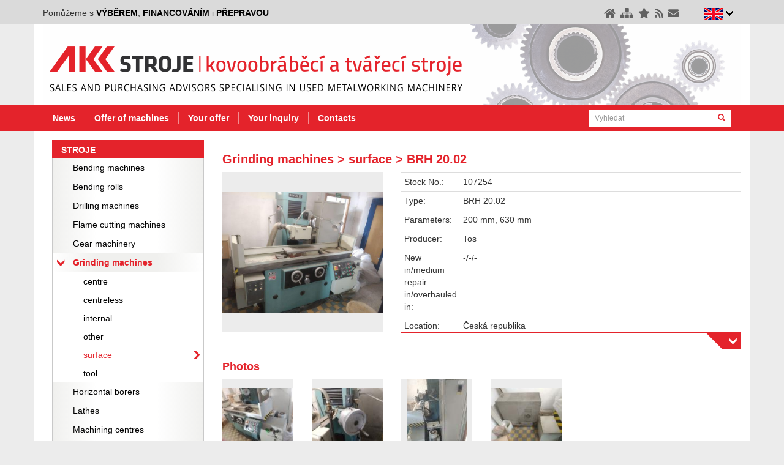

--- FILE ---
content_type: text/html; charset=UTF-8
request_url: https://www.akkstroje.cz/en/offer/grinding-machines/surface/brh-20.02?idd=107254
body_size: 5477
content:
<!DOCTYPE html>
<html dir="ltr" lang="en">
<head>
	<meta charset="utf-8" >
	<meta name="content-language" content="en" >
	<meta name="robots" content="all,follow" >
	<meta name="resource-type" content="document" >
	<meta name="viewport" content="width=device-width, initial-scale=1.0" >
	<meta name="keywords" content="bruska,frézka,horizontální vyvrtávačka,karusel,lis,obráběcí centrum,ohýbačka,stroj,pálící stroj,soustruh,stroj na ozubení,vrtačka,zakružovačka,brusky,frézky,horizontální vyvrtávačky,karusely,lisy,nůžky,obráběcí centra,ohýbačky,stroje,pálící stroje,soustruhy,stroje na ozubení,vrtačky,zakružovačky" >
	<meta name="author" content="code: Michal Jelínek | www.synetix.cz" >
	<meta name="author" content="design: www.ndesign.cz" >
	<meta name="copyright" content="Copyright (c) 2007-2026, Synetix s.r.o. - design, tvorba a hosting webových stránek, www.synetix.cz" >
	<meta name="verify-v1" content="Q2Ennw8nlGhxpZJvxgG8vfBHSnrUnezhf/6PBZRYen8=" >
	<meta name="description" content="AKK stroje  - Grinding machines - surface - BRH 20.02" />
	<title>AKK trade - použité stroje - Grinding machines - surface - BRH 20.02</title>
	<link rel="shortcut icon" href="https://www.akkstroje.cz/style/favicon.ico" type="image/x-icon" >
	
	<link rel="apple-touch-icon" sizes="180x180" href="/style/favicon/apple-touch-icon.png">
	<link rel="icon" type="image/png" sizes="32x32" href="/style/favicon/favicon-32x32.png">
	<link rel="icon" type="image/png" sizes="16x16" href="/style/favicon/favicon-16x16.png">
	<link rel="manifest" href="/style/favicon/site.webmanifest">
	<link rel="mask-icon" href="/style/favicon/safari-pinned-tab.svg" color="#5bbad5">
	<link rel="shortcut icon" href="/style/favicon/favicon.ico">

	<meta name="msapplication-TileColor" content="#da532c">
	<meta name="msapplication-config" content="/style/favicon/browserconfig.xml">
	<meta name="theme-color" content="#c4272e">	
	
	<link rel="stylesheet" href="https://maxcdn.bootstrapcdn.com/bootstrap/3.3.7/css/bootstrap.min.css" integrity="sha384-BVYiiSIFeK1dGmJRAkycuHAHRg32OmUcww7on3RYdg4Va+PmSTsz/K68vbdEjh4u" crossorigin="anonymous">
    <link rel="stylesheet" type="text/css" media="screen" href="https://www.akkstroje.cz/public/style/style5.css" >
	<link rel="stylesheet" type="text/css" media="screen" href="https://www.akkstroje.cz/public/fancybox/jquery.fancybox.min.css" >
	<link rel="alternate" type="application/rss+xml" title="Novinky na AKKStroje.cz" href="https://www.akkstroje.cz/rss.xml">
	<!-- Global site tag (gtag.js) - Google Ads: 1043046464 --> <script async src="https://www.googletagmanager.com/gtag/js?id=AW-1043046464"></script> <script> window.dataLayer = window.dataLayer || []; function gtag(){dataLayer.push(arguments);} gtag('js', new Date()); gtag('config', 'AW-1043046464'); </script> 	
	<!-- Event snippet for Konverze conversion page In your html page, add the snippet and call gtag_report_conversion when someone clicks on the chosen link or button. --> <script> function gtag_report_conversion(url) { var callback = function () { if (typeof(url) != 'undefined') { window.location = url; } }; gtag('event', 'conversion', { 'send_to': 'AW-1043046464/-ZR2CO3i56sBEMDArvED', 'event_callback': callback }); return false; } </script> 	
</head>
<body>
	<script>
		  (function(i,s,o,g,r,a,m){i['GoogleAnalyticsObject']=r;i[r]=i[r]||function(){
		  (i[r].q=i[r].q||[]).push(arguments)},i[r].l=1*new Date();a=s.createElement(o),
		  m=s.getElementsByTagName(o)[0];a.async=1;a.src=g;m.parentNode.insertBefore(a,m)
		  })(window,document,'script','//www.google-analytics.com/analytics.js','ga');
		  ga('create', 'UA-49848891-1', 'akkstroje.cz');
		  ga('send', 'pageview');
	</script>		


	<div id="top-bar" name="top-bar">
		<div class="container">

			<div class="pull-right">
				<div class="dropdown">
				  <button class="btn btn-default dropdown-toggle" type="button" id="dropdownMenuLanguages" data-toggle="dropdown" aria-haspopup="true" aria-expanded="true">
<img src='/public/images/vlajka-en.png' alt='English' /> 				    <img class='menu-down' src='/public/images/menu-down.png' alt='' />
				  </button>
				  <ul class="dropdown-menu" aria-labelledby="dropdownMenuLanguages">
					<li class='selected'><a href="https://www.akkstroje.cz/en" type="button"><img src='/public/images/vlajka-en.png' alt='English' /> English</a></li>
					<li><a href="https://www.akkstroje.cz" type="button"><img src='/public/images/vlajka-cz.png' alt='Česky' /> Česky</a></li>
					<li><a href="https://www.akkstroje.cz/sk" type="button"><img src='/public/images/vlajka-sk.png' alt='Slovensky' /> Slovensky</a></li>
				  </ul>
				</div>
			</div>

			<div class="pull-right">
				<a href='https://www.akkstroje.cz/en' title="Home" data-toggle="tooltip" data-placement="bottom"><i class="fa fa-home" aria-hidden="true"></i></a>
				<a href='/en/sitemap' title="Sitemap" data-toggle="tooltip" data-placement="bottom"><i class="fa fa-sitemap" aria-hidden="true"></i></a>
				<a href='#' onclick="return AddFavorite(this,document.location.href,document.title);" title="Add to favourite" data-toggle="tooltip" data-placement="bottom"><i class="fa fa-star" aria-hidden="true"></i></a>
				<a href='https://www.akkstroje.cz/en/rss.xml' title="Novinky v RSS" data-toggle="tooltip" data-placement="bottom"><i class="fa fa-rss" aria-hidden="true"></i></a>
				<a href='mailto:info@akkstroje.cz' title="Kontakt" data-toggle="tooltip" data-placement="bottom"><i class="fa fa-envelope" aria-hidden="true"></i></a>
			</div>

			<div class='hidden-xs'><span class='text'>Pomůžeme s <a href='/nabidka-stroju'>výběrem</a>, <a href='/financovani'>financováním</a> i <a href='/preprava'>přepravou</a></span></div>
		</div>
	</div>
	<div id="header">		
		<div class="container">
			<a href="https://www.akkstroje.cz/en"><img class="img-responsive" src="/public/images/header-en.png" alt="AKK stroje, s.r.o." /></a>
		</div>
	</div>

	<div id="menu">
		<div class="container">
			<div class="row">
				<div class="col-md-9">
					<nav class="navbar">
						<div class="collapse navbar-collapse" id="nav-collapse-1">
							<ul class="nav navbar-nav">
													<li><a href="https://www.akkstroje.cz/en">News</a></li>
					<li><a href="https://www.akkstroje.cz/en/offer">Offer of machines</a></li>
					<li><a href="https://www.akkstroje.cz/en/your-offer">Your offer</a></li>
					<li><a href="https://www.akkstroje.cz/en/your-inquiry">Your inquiry</a></li>
					<li><a href="https://www.akkstroje.cz/en/contacts">Contacts</a></li>
							</ul>
						</div>
					</nav>
				</div>
				<div class="col-md-3 col-sm-12 col-xs-6">
					<form id="search" method='get' action="https://www.akkstroje.cz/en/search">
						<div class="input-group">
							<input class="form-control input-sm" type='text' name='search-query' placeholder="Vyhledat" /> 
							<div class="input-group-btn">
								<button class="btn btn-primary btn-sm" name="sa" type="submit"><i class="glyphicon glyphicon-search"></i></button>
							</div>
						</div>							
					</form>
				</div>
				<div class="col-xs-6 hidden-sm hidden-md hidden-lg text-right">
					<button type="button" class="btn btn-default collapsed" data-toggle="collapse" data-target="#nav-collapse-1"><span class='glyphicon glyphicon-menu-hamburger'></span>Menu</button>
					<button type="button" class="btn btn-default collapsed" data-toggle="collapse" data-target="#nav-collapse-2"><span class='glyphicon glyphicon-menu-hamburger'></span>Stroje</button>
				</div>
			</div>
		</div>
	</div>
<div id='main-content'><div class='container'><div class='row'><div class='col-sm-4 col-md-3'><div id='nav-collapse-2' class='navbar-collapse collapse'>			<div id="leftbar">

<h3>Stroje</h3><ul class='mainmenu'>					<li><a href='/en/offer/bending-machines'><span>Bending machines</span></a>					</li>
					<li><a href='/en/offer/bending-rolls'><span>Bending rolls</span></a>					</li>
					<li><a href='/en/offer/drilling-machines'><span>Drilling machines</span></a>					</li>
					<li><a href='/en/offer/flame-cutting-machines'><span>Flame cutting machines</span></a>					</li>
					<li><a href='/en/offer/gear-machinery'><span>Gear machinery</span></a>					</li>
					<li><a href='/en/offer/grinding-machines' class='selected'><span>Grinding machines</span></a>					<ul>
<li><a href='/en/offer/grinding-machines/centre'><span>centre</span></a></li><li><a href='/en/offer/grinding-machines/centreless'><span>centreless</span></a></li><li><a href='/en/offer/grinding-machines/internal'><span>internal</span></a></li><li><a href='/en/offer/grinding-machines/other'><span>other</span></a></li><li><a href='/en/offer/grinding-machines/surface' class='selected'><span>surface</span></a></li><li><a href='/en/offer/grinding-machines/tool'><span>tool</span></a></li>					</ul>
					</li>
					<li><a href='/en/offer/horizontal-borers'><span>Horizontal borers</span></a>					</li>
					<li><a href='/en/offer/lathes'><span>Lathes</span></a>					</li>
					<li><a href='/en/offer/machining-centres'><span>Machining centres</span></a>					</li>
					<li><a href='/en/offer/milling-machines'><span>Milling machines</span></a>					</li>
					<li><a href='/en/offer/other-machines'><span>Other machines</span></a>					</li>
					<li><a href='/en/offer/presses'><span>Presses</span></a>					</li>
					<li><a href='/en/offer/shears'><span>Shears</span></a>					</li>
					<li><a href='/en/offer/vertical-lathes'><span>Vertical lathes</span></a>					</li>
				</ul>
				<div class='spacer'></div>
				<ul class='bottommenu'>
					<li><a href='https://www.akkstroje.cz/katalogy'><span><img src='/public/images/menu-sipka-red.png' alt='>'/>Catalogs</span></a></li>
				</ul>
				<ul class='bottommenu'>
					<li><a href='https://www.akkstroje.cz/en/alphabetic-index'><span><img src='/public/images/menu-sipka-red.png' alt='>'/>Alphabetic index</span></a></li>
				</ul>
			</div>
</div></div><div id='content' class='col-sm-8 col-md-9'><h1>Grinding machines > surface > BRH 20.02</h1><div class='row'><div class='col-md-4'><div class='col-square'><div class='col-square-content'><a href='https://www.akkstroje.cz/getfile/images-a/107254-1/grinding-machines-surface-brh-20.02-107254-1.jpg' data-fancybox='group1' data-type='image' title='Grinding machines - surface - BRH 20.02'><img class='img-responsive' src='https://www.akkstroje.cz/getfile/images-a/107254-1/grinding-machines-surface-brh-20.02-107254-1.jpg' alt='Grinding machines - surface - BRH 20.02'/></a></div></div></div><div class='col-md-8'><div class='mene-vice'><table class='table table-condensed'><tbody><tr><td class='text-red'>Stock No.:</td><td>107254</td></tr><tr><td class='text-red'>Type:</td><td>BRH 20.02</td></tr><tr><td class='text-red'>Parameters:</td><td>200 mm, 630 mm</td></tr><tr><td class='text-red'>Producer:</td><td>Tos</td></tr><tr><td class='text-red'>New in/medium repair in/overhauled in:</td><td>-/-/-</td></tr><tr><td class='text-red'>Location:</td><td>Česká republika</td></tr><tr><td class='text-red'>Description:</td><td>Stroj ve velmi dobrém technickém stavu, po dohodě možnost prohlídky v chodu. Bruska je osazena samovolným přidáváním třísky do řezu.
Je vybavena možností mokrého i suchého broušení.
Bruska osazena magnetickým stolem. Možnost dokoupení příslušenství.
Parametry stroje: 
Brusná délka:	630 mm
Brusná šířka:	200 mm
D250  Š140  V250 cm, váha cca 2000 – 2500 kg.</td></tr></tbody></table></div><div class='mene-vice-prepinace'><div class='mene-vice-dolu'><a class='vice' href='#'><span><img src='/public/images/menu-sipka-red-dolu.png' alt='>'></span></a></div><div class='mene-vice-nahoru' style='display:none'><a class='vice' href='#'><span><img src='/public/images/menu-sipka-red-nahoru.png' alt='>'></span></a></div></div></div></div><h2 class='blue'>Photos</h2><div class='row'><div class='col-lg-2 col-md-3 col-sm-4 col-xs-6'><div class='col-square'><div class='col-square-content'><a href='https://www.akkstroje.cz/getfile/images-a/107254-2/grinding-machines-surface-brh-20.02-107254-2.jpg' data-fancybox='group1' data-type='image' title='Grinding machines - surface - BRH 20.02'><img class='img-responsive' src='https://www.akkstroje.cz/getfile/images-b/107254-2/grinding-machines-surface-brh-20.02-107254-2.jpg' alt='Grinding machines - surface - BRH 20.02' /></a> </div></div></div><div class='col-lg-2 col-md-3 col-sm-4 col-xs-6'><div class='col-square'><div class='col-square-content'><a href='https://www.akkstroje.cz/getfile/images-a/107254-3/grinding-machines-surface-brh-20.02-107254-3.jpg' data-fancybox='group1' data-type='image' title='Grinding machines - surface - BRH 20.02'><img class='img-responsive' src='https://www.akkstroje.cz/getfile/images-b/107254-3/grinding-machines-surface-brh-20.02-107254-3.jpg' alt='Grinding machines - surface - BRH 20.02' /></a> </div></div></div><div class='col-lg-2 col-md-3 col-sm-4 col-xs-6'><div class='col-square'><div class='col-square-content'><a href='https://www.akkstroje.cz/getfile/images-a/107254-4/grinding-machines-surface-brh-20.02-107254-4.jpg' data-fancybox='group1' data-type='image' title='Grinding machines - surface - BRH 20.02'><img class='img-responsive' src='https://www.akkstroje.cz/getfile/images-b/107254-4/grinding-machines-surface-brh-20.02-107254-4.jpg' alt='Grinding machines - surface - BRH 20.02' /></a> </div></div></div><div class='col-lg-2 col-md-3 col-sm-4 col-xs-6'><div class='col-square'><div class='col-square-content'><a href='https://www.akkstroje.cz/getfile/images-a/107254-5/grinding-machines-surface-brh-20.02-107254-5.jpg' data-fancybox='group1' data-type='image' title='Grinding machines - surface - BRH 20.02'><img class='img-responsive' src='https://www.akkstroje.cz/getfile/images-b/107254-5/grinding-machines-surface-brh-20.02-107254-5.jpg' alt='Grinding machines - surface - BRH 20.02' /></a> </div></div></div></div><br/><h2 id='dotazy'>Your question for this machine</h2><form class='form-horizontal' method='post' action='#dotazy' data-toggle='validator'><input type='hidden' name='form_submit' value='1' /><div class='well'><div class='row'><div class='col-md-5 col-md-push-7'><div class='form-group' style='margin:0'><label for='dotaz'>What is your interest?<span class='hvezdicka'>*</span></label><br/><br/>
						<textarea name='dotaz' class='form-control' rows='12' required></textarea>
						<div class='help-block with-errors'></div>
					      </div><br/>&nbsp;</div><div class='col-md-7 col-md-pull-5'><div class='form-group has-feedback'> 
						<label for='jmeno' class='col-sm-4 control-label'>Your name:<span class='hvezdicka'>*</span></label> 
						<div class='col-sm-8'> 
							<input type='text' class='form-control' name='jmeno' value='' required >
							<span class='glyphicon form-control-feedback' aria-hidden='true'></span> 
							<div class='help-block with-errors'></div>
						</div>
					      </div><div class='form-group'> 
						<label for='firma' class='col-sm-4 control-label'>Company name:</label> 
						<div class='col-sm-8'> <input type='text' class='form-control' name='firma' value='' > </div>
					      </div><div class='form-group'> 
						<label for='tel' class='col-sm-4 control-label'>Your phone:<span class='hvezdicka'>*</span></label> 
						<div class='col-sm-8'> 
							<input type='tel' class='form-control bfh-phone' name='tel' value='+420' data-format='+ddd ddd ddd ddd' required onfocus="$(this).attr('pattern', '^[+]?[()/0-9. -]{9,}$');">
							<span class='glyphicon form-control-feedback' aria-hidden='true'></span>
							<div class='help-block with-errors'></div>
						</div>					      
					      </div><div class='form-group has-feedback'> 
						<label for='email' class='col-sm-4 control-label'>Your email:</label> 
						<div class='col-sm-8'> 
							<input type='email' class='form-control' name='email' value=''> 
							<span class='glyphicon form-control-feedback' aria-hidden='true'></span> 
							<div class='help-block with-errors'></div>
						</div>
					      </div><div class='form-group has-feedback'> 
						<label for='' class='col-sm-4 control-label'>Validate picture:</label> 
						<div class='col-sm-4'> 
							<img src='https://www.akkstroje.cz/style/potvrzovaci_kod.php?cache=1769100966PHPSESSID=k9775kafccdu0hofrr2nufob84' /> 
						</div>
					      </div><div class='form-group has-feedback'> 
						<label for='kod' class='col-sm-4 control-label'>Paste number from picture:<span class='hvezdicka'>*</span></label> 
						<div class='col-sm-8'> 
							<input type='text' class='form-control' name='kod' required > 
							<div class='help-block with-errors'></div>
							<i>Fields marked with an asterisk are required.</i>
							<br/>
						</div>
					      </div><div class='form-group'> 
						<div class='col-sm-offset-4 col-sm-8'> 
							<button type='submit' class='btn btn-primary'>Send</button> 
						</div>
					      </div></div></div></div></form><div class='detail-icons'><nav class='navbar'><ul class='nav navbar-nav'><li><a href='https://www.akkstroje.cz/rejstrik' title='Rejstřík'><img src='/public/images/ico_detail_rejstrik.png'/> <span>Rejstřík</span></a></li><li><a href='javascript:window.print();' title='Tisk stránky'><img src='/public/images/ico_detail_tisk.png'/> <span>Tisk stránky</span></a></li><li><a href='mailto:?subject=AKK%20stroje&amp;body=Odkaz%20na%20detail%20stroje%20BRH%2020.02%20-%20https%3A%2F%2Fwww.akkstroje.cz%2Fdetail%3Fid%3D107254' title='Poslat emailem'><img src='/public/images/ico_detail_poslat.png'/> <span>Poslat emailem</span></a></li><li><a href='https://www.akkstroje.cz/pdf/detail.php?id=107254' title='Stáhnout nabídku'><img src='/public/images/ico_detail_pdf.png'/> <span>Stáhnout nabídku</span></a></li><li><a class='nolink' href='javascript: history.go(-1)' title='Zpět'><img src='/public/images/ico_detail_zpet.png'/> <span>Zpět</span></a></li><li><a class='nolink' href='#top-bar' title='Nahoru'><img src='/public/images/ico_detail_nahoru.png'/> <span>Nahoru</span></a></li></ul></nav></div></div></div></div></div>	<div id="footer">
		<div class="container">
			<p class='text-center'>
					&#169; 2007-2026 <a href='https://www.akkstroje.cz'>AKK trade - použité stroje</a>, <a href='https://www.synetix.cz' target='_blank' title='Synetix, s.r.o. - kompletní služby v oblasti internetových prezentací a aplikací, multimediálních prezentací'>Synetix, s.r.o.</a> | <a href='https://www.akkstroje.cz/en/spolupracujeme'>Exchange back links</a>			</p>
		</div>
	</div>

	<script src="https://code.jquery.com/jquery-3.2.1.min.js" integrity="sha256-hwg4gsxgFZhOsEEamdOYGBf13FyQuiTwlAQgxVSNgt4=" crossorigin="anonymous"></script>
	<script src="https://maxcdn.bootstrapcdn.com/bootstrap/3.3.7/js/bootstrap.min.js" integrity="sha384-Tc5IQib027qvyjSMfHjOMaLkfuWVxZxUPnCJA7l2mCWNIpG9mGCD8wGNIcPD7Txa" crossorigin="anonymous"></script>
	<script defer src="https://use.fontawesome.com/releases/v5.0.1/js/all.js"></script>
	<script src="https://www.akkstroje.cz/public/bootstrap-formhelpers/js/bootstrap-formhelpers.min.js"></script>

		<script src="https://www.akkstroje.cz/public/fancybox/jquery.fancybox.min.js"></script>
	<script src="https://www.akkstroje.cz/public/validator/validator.min.js"></script>
	<script src="https://www.akkstroje.cz/public/js/main.js"></script>

	<script type="text/javascript">
	/* <![CDATA[ */
	var seznam_retargeting_id = 25052;
	/* ]]> */
	</script>
	<script type="text/javascript" src="//c.imedia.cz/js/retargeting.js"></script>	
	
</body>
</html>


--- FILE ---
content_type: text/javascript
request_url: https://www.akkstroje.cz/public/js/main.js
body_size: 1124
content:
$( document ).ready(function() {

/*	$('a.lightbox').fancybox({
		beforeLoad : function() {
			if (!this.title) this.title = $(this.element).find('img').attr('alt');
	    }
	});*/
	
	if ($(window).width()>767 && $('.mene-vice').height()-20>$('.col-square-content').height()) {
		$('.mene-vice').height($('.col-square-content').height());
	} else {
		$('.mene-vice-prepinace').toggle();
	}
	$('.mene-vice-dolu').click(function(e){
		e.stopPropagation(); 
		e.preventDefault();
		$('.mene-vice').height('auto');		
		$('.mene-vice-dolu,.mene-vice-nahoru').toggle();
		return(false);
	});
	$('.mene-vice-nahoru').click(function(e){
		e.stopPropagation(); 
		e.preventDefault();
		$('.mene-vice').height($('.col-square-content').height());		
		$('.mene-vice-dolu,.mene-vice-nahoru').toggle();
		return(false);
	});
	
	$('[data-toggle="tooltip"]').tooltip();	
	
    $('a').not('[href*="mailto:"]').not('.nolink').each(function () {
		var isInternalLink = new RegExp('/' + window.location.host + '/');
		if ( ! isInternalLink.test(this.href) ) {
			$(this).attr('target', '_blank');
		}
    });

    $('#banner-prodat,#banner-koupit').hover(function() {
        var a = $('<a>', { href: $(this).attr('src') });
    	$(this).attr('src', a.prop('pathname')+'?' + Math.random()); 
    }, function() {} );
    
/*	$( ".col-square" ).each(function( index, value ) {
		$(this).height($(this).width());
	});*/

	var isAnimate = false;

	function bannerAnimate () {
		if (!isAnimate) {
			$('.right-banner .arrow-inside').css({"background-size":"120px", opacity:"0" });
			$('.right-banner .arrow-inside').animate({"background-size":"30px", opacity:"1" }, {duration:800} );
		}
		setTimeout(bannerAnimate, 5000);
	}
	bannerAnimate();

	$('.right-banner').hover(function() {
/*		$(this).find('.arrow-inside').css({"background-size":"120px", opacity:"0" });
		$(this).find('.arrow-inside').animate({"background-size":"30px", opacity:"1" }, {duration:800} );*/
		isAnimate=true;
		$(this).find('.arrow-inside').animate({"background-size":"50px", opacity:"0.6" }, {duration:300} );
	}, function() {
		isAnimate=false;
		$(this).find('.arrow-inside').animate({"background-size":"30px", opacity:"1" }, {duration:800} );
	} );
});

function AddFavorite(linkObj,addUrl,addTitle)
{
  if (document.all && !window.opera)
  {
    window.external.AddFavorite(addUrl,addTitle);
    return false;
  }
  else if (window.opera && window.print)
  {
    linkObj.title = addTitle;
    return true;
  }
  else if ((typeof window.sidebar == 'object') && (typeof window.sidebar.addPanel == 'function'))
  {
    if (window.confirm('Přidat oblí­benou stránku jako nový panel?'))
    {
      window.sidebar.addPanel(addTitle,addUrl,'');
      return false;
    }
  }
  window.alert('Po potvrzení­ stiskněte CTRL-D,\nstránka bude přidána k vašim oblí­beným odkazům.');
  return false;
}



--- FILE ---
content_type: text/plain
request_url: https://www.google-analytics.com/j/collect?v=1&_v=j102&a=400366574&t=pageview&_s=1&dl=https%3A%2F%2Fwww.akkstroje.cz%2Fen%2Foffer%2Fgrinding-machines%2Fsurface%2Fbrh-20.02%3Fidd%3D107254&ul=en-us%40posix&dt=AKK%20trade%20-%20pou%C5%BEit%C3%A9%20stroje%20-%20Grinding%20machines%20-%20surface%20-%20BRH%2020.02&sr=1280x720&vp=1280x720&_u=IEBAAAABAAAAACAAI~&jid=1235635328&gjid=1888701021&cid=1934264938.1769100968&tid=UA-49848891-1&_gid=308928625.1769100968&_r=1&_slc=1&z=2117760910
body_size: -450
content:
2,cG-XDWT3HENKT